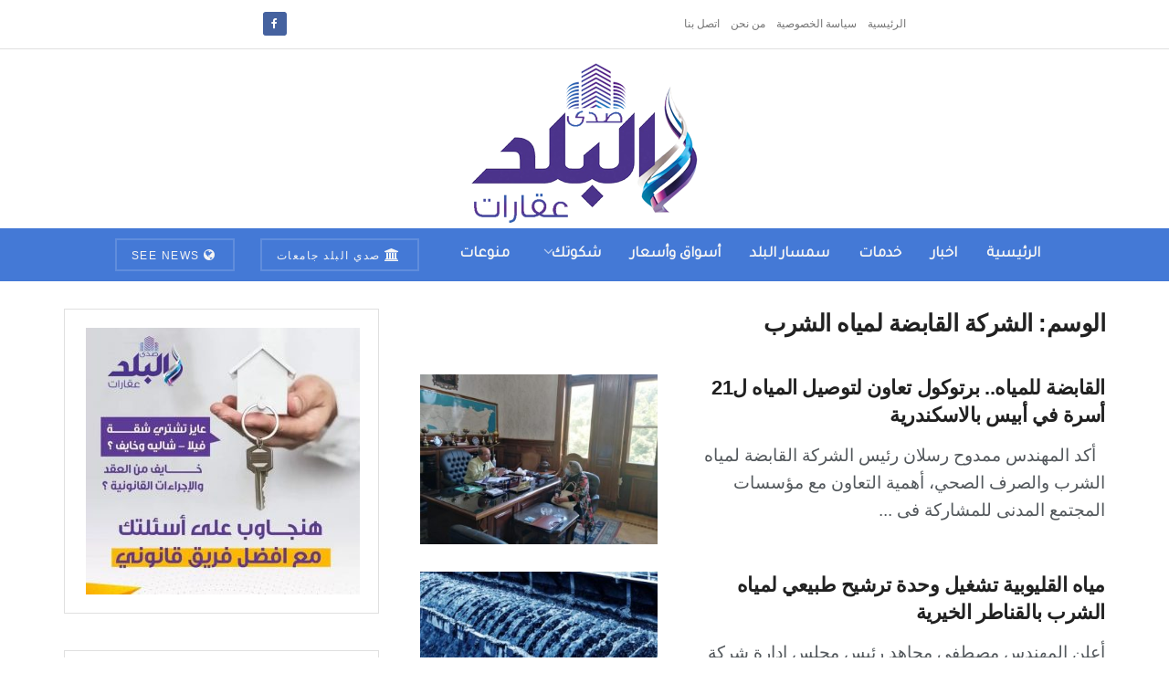

--- FILE ---
content_type: text/html; charset=UTF-8
request_url: https://aqarat.see.news/tag/%D8%A7%D9%84%D8%B4%D8%B1%D9%83%D8%A9-%D8%A7%D9%84%D9%82%D8%A7%D8%A8%D8%B6%D8%A9-%D9%84%D9%85%D9%8A%D8%A7%D9%87-%D8%A7%D9%84%D8%B4%D8%B1%D8%A8/
body_size: 14844
content:
<!doctype html> <!--[if lt IE 7]><html class="no-js lt-ie9 lt-ie8 lt-ie7" dir="rtl" lang="ar" prefix="og: https://ogp.me/ns#"> <![endif]--> <!--[if IE 7]><html class="no-js lt-ie9 lt-ie8" dir="rtl" lang="ar" prefix="og: https://ogp.me/ns#"> <![endif]--> <!--[if IE 8]><html class="no-js lt-ie9" dir="rtl" lang="ar" prefix="og: https://ogp.me/ns#"> <![endif]--> <!--[if IE 9]><html class="no-js lt-ie10" dir="rtl" lang="ar" prefix="og: https://ogp.me/ns#"> <![endif]--> <!--[if gt IE 8]><!--><html class="no-js" dir="rtl" lang="ar" prefix="og: https://ogp.me/ns#"> <!--<![endif]--><head><meta http-equiv="Content-Type" content="text/html; charset=UTF-8" /><meta name='viewport' content='width=device-width, initial-scale=1, user-scalable=yes' /><link rel="profile" href="https://gmpg.org/xfn/11" /><link rel="pingback" href="https://aqarat.see.news/xmlrpc.php" /><meta property="og:type" content="website"><meta property="og:title" content="القابضة للمياه.. برتوكول تعاون لتوصيل المياه ل21 أسرة في أبيس بالاسكندر"><meta property="og:site_name" content="صدى البلد عقارات"><meta property="og:description" content="&amp;nbsp; أكد المهندس ممدوح رسلان رئيس الشركة القابضة لمياه الشرب والصرف الصحي، أهمية التعاون مع مؤسسات المجتمع المدنى للمشاركة فى"><meta property="og:url" content="https://aqarat.see.news/tag/%D8%A7%D9%84%D8%B4%D8%B1%D9%83%D8%A9-%D8%A7%D9%84%D9%82%D8%A7%D8%A8%D8%B6%D8%A9-%D9%84%D9%85%D9%8A%D8%A7%D9%87-%D8%A7%D9%84%D8%B4%D8%B1%D8%A8"><meta property="og:image" content="https://aqarat.see.news/wp-content/uploads/2021/06/200519452_405108814138564_1724600237078269918_n-1-1.jpg"><meta property="og:image:height" content="780"><meta property="og:image:width" content="1040"><meta name="twitter:card" content="summary"><meta name="twitter:url" content="https://aqarat.see.news/tag/%D8%A7%D9%84%D8%B4%D8%B1%D9%83%D8%A9-%D8%A7%D9%84%D9%82%D8%A7%D8%A8%D8%B6%D8%A9-%D9%84%D9%85%D9%8A%D8%A7%D9%87-%D8%A7%D9%84%D8%B4%D8%B1%D8%A8"><meta name="twitter:title" content="القابضة للمياه.. برتوكول تعاون لتوصيل المياه ل21 أسرة في أبيس بالاسكندرية"><meta name="twitter:description" content="&nbsp; أكد المهندس ممدوح رسلان رئيس الشركة القابضة لمياه الشرب والصرف الصحي، أهمية التعاون مع مؤسسات المجتمع المدنى للمشاركة فى"><meta name="twitter:image" content="https://aqarat.see.news/wp-content/uploads/2021/06/200519452_405108814138564_1724600237078269918_n-1-1.jpg"><meta name="twitter:image:width" content="1040"><meta name="twitter:image:height" content="780"> <script type="text/javascript">var jnews_ajax_url = '/?ajax-request=jnews'</script> <script type="text/javascript">;window.jnews=window.jnews||{},window.jnews.library=window.jnews.library||{},window.jnews.library=function(){"use strict";var e=this;e.win=window,e.doc=document,e.noop=function(){},e.globalBody=e.doc.getElementsByTagName("body")[0],e.globalBody=e.globalBody?e.globalBody:e.doc,e.win.jnewsDataStorage=e.win.jnewsDataStorage||{_storage:new WeakMap,put:function(e,t,n){this._storage.has(e)||this._storage.set(e,new Map),this._storage.get(e).set(t,n)},get:function(e,t){return this._storage.get(e).get(t)},has:function(e,t){return this._storage.has(e)&&this._storage.get(e).has(t)},remove:function(e,t){var n=this._storage.get(e).delete(t);return 0===!this._storage.get(e).size&&this._storage.delete(e),n}},e.windowWidth=function(){return e.win.innerWidth||e.docEl.clientWidth||e.globalBody.clientWidth},e.windowHeight=function(){return e.win.innerHeight||e.docEl.clientHeight||e.globalBody.clientHeight},e.requestAnimationFrame=e.win.requestAnimationFrame||e.win.webkitRequestAnimationFrame||e.win.mozRequestAnimationFrame||e.win.msRequestAnimationFrame||window.oRequestAnimationFrame||function(e){return setTimeout(e,1e3/60)},e.cancelAnimationFrame=e.win.cancelAnimationFrame||e.win.webkitCancelAnimationFrame||e.win.webkitCancelRequestAnimationFrame||e.win.mozCancelAnimationFrame||e.win.msCancelRequestAnimationFrame||e.win.oCancelRequestAnimationFrame||function(e){clearTimeout(e)},e.classListSupport="classList"in document.createElement("_"),e.hasClass=e.classListSupport?function(e,t){return e.classList.contains(t)}:function(e,t){return e.className.indexOf(t)>=0},e.addClass=e.classListSupport?function(t,n){e.hasClass(t,n)||t.classList.add(n)}:function(t,n){e.hasClass(t,n)||(t.className+=" "+n)},e.removeClass=e.classListSupport?function(t,n){e.hasClass(t,n)&&t.classList.remove(n)}:function(t,n){e.hasClass(t,n)&&(t.className=t.className.replace(n,""))},e.objKeys=function(e){var t=[];for(var n in e)Object.prototype.hasOwnProperty.call(e,n)&&t.push(n);return t},e.isObjectSame=function(e,t){var n=!0;return JSON.stringify(e)!==JSON.stringify(t)&&(n=!1),n},e.extend=function(){for(var e,t,n,o=arguments[0]||{},i=1,a=arguments.length;i<a;i++)if(null!==(e=arguments[i]))for(t in e)o!==(n=e[t])&&void 0!==n&&(o[t]=n);return o},e.dataStorage=e.win.jnewsDataStorage,e.isVisible=function(e){return 0!==e.offsetWidth&&0!==e.offsetHeight||e.getBoundingClientRect().length},e.getHeight=function(e){return e.offsetHeight||e.clientHeight||e.getBoundingClientRect().height},e.getWidth=function(e){return e.offsetWidth||e.clientWidth||e.getBoundingClientRect().width},e.supportsPassive=!1;try{var t=Object.defineProperty({},"passive",{get:function(){e.supportsPassive=!0}});"createEvent"in e.doc?e.win.addEventListener("test",null,t):"fireEvent"in e.doc&&e.win.attachEvent("test",null)}catch(e){}e.passiveOption=!!e.supportsPassive&&{passive:!0},e.setStorage=function(e,t){e="jnews-"+e;var n={expired:Math.floor(((new Date).getTime()+432e5)/1e3)};t=Object.assign(n,t);localStorage.setItem(e,JSON.stringify(t))},e.getStorage=function(e){e="jnews-"+e;var t=localStorage.getItem(e);return null!==t&&0<t.length?JSON.parse(localStorage.getItem(e)):{}},e.expiredStorage=function(){var t,n="jnews-";for(var o in localStorage)o.indexOf(n)>-1&&"undefined"!==(t=e.getStorage(o.replace(n,""))).expired&&t.expired<Math.floor((new Date).getTime()/1e3)&&localStorage.removeItem(o)},e.addEvents=function(t,n,o){for(var i in n){var a=["touchstart","touchmove"].indexOf(i)>=0&&!o&&e.passiveOption;"createEvent"in e.doc?t.addEventListener(i,n[i],a):"fireEvent"in e.doc&&t.attachEvent("on"+i,n[i])}},e.removeEvents=function(t,n){for(var o in n)"createEvent"in e.doc?t.removeEventListener(o,n[o]):"fireEvent"in e.doc&&t.detachEvent("on"+o,n[o])},e.triggerEvents=function(t,n,o){var i;o=o||{detail:null};return"createEvent"in e.doc?(!(i=e.doc.createEvent("CustomEvent")||new CustomEvent(n)).initCustomEvent||i.initCustomEvent(n,!0,!1,o),void t.dispatchEvent(i)):"fireEvent"in e.doc?((i=e.doc.createEventObject()).eventType=n,void t.fireEvent("on"+i.eventType,i)):void 0},e.getParents=function(t,n){void 0===n&&(n=e.doc);for(var o=[],i=t.parentNode,a=!1;!a;)if(i){var r=i;r.querySelectorAll(n).length?a=!0:(o.push(r),i=r.parentNode)}else o=[],a=!0;return o},e.forEach=function(e,t,n){for(var o=0,i=e.length;o<i;o++)t.call(n,e[o],o)},e.getText=function(e){return e.innerText||e.textContent},e.setText=function(e,t){var n="object"==typeof t?t.innerText||t.textContent:t;e.innerText&&(e.innerText=n),e.textContent&&(e.textContent=n)},e.httpBuildQuery=function(t){return e.objKeys(t).reduce(function t(n){var o=arguments.length>1&&void 0!==arguments[1]?arguments[1]:null;return function(i,a){var r=n[a];a=encodeURIComponent(a);var s=o?"".concat(o,"[").concat(a,"]"):a;return null==r||"function"==typeof r?(i.push("".concat(s,"=")),i):["number","boolean","string"].includes(typeof r)?(i.push("".concat(s,"=").concat(encodeURIComponent(r))),i):(i.push(e.objKeys(r).reduce(t(r,s),[]).join("&")),i)}}(t),[]).join("&")},e.get=function(t,n,o,i){return o="function"==typeof o?o:e.noop,e.ajax("GET",t,n,o,i)},e.post=function(t,n,o,i){return o="function"==typeof o?o:e.noop,e.ajax("POST",t,n,o,i)},e.ajax=function(t,n,o,i,a){var r=new XMLHttpRequest,s=n,c=e.httpBuildQuery(o);if(t=-1!=["GET","POST"].indexOf(t)?t:"GET",r.open(t,s+("GET"==t?"?"+c:""),!0),"POST"==t&&r.setRequestHeader("Content-type","application/x-www-form-urlencoded"),r.setRequestHeader("X-Requested-With","XMLHttpRequest"),r.onreadystatechange=function(){4===r.readyState&&200<=r.status&&300>r.status&&"function"==typeof i&&i.call(void 0,r.response)},void 0!==a&&!a){return{xhr:r,send:function(){r.send("POST"==t?c:null)}}}return r.send("POST"==t?c:null),{xhr:r}},e.scrollTo=function(t,n,o){function i(e,t,n){this.start=this.position(),this.change=e-this.start,this.currentTime=0,this.increment=20,this.duration=void 0===n?500:n,this.callback=t,this.finish=!1,this.animateScroll()}return Math.easeInOutQuad=function(e,t,n,o){return(e/=o/2)<1?n/2*e*e+t:-n/2*(--e*(e-2)-1)+t},i.prototype.stop=function(){this.finish=!0},i.prototype.move=function(t){e.doc.documentElement.scrollTop=t,e.globalBody.parentNode.scrollTop=t,e.globalBody.scrollTop=t},i.prototype.position=function(){return e.doc.documentElement.scrollTop||e.globalBody.parentNode.scrollTop||e.globalBody.scrollTop},i.prototype.animateScroll=function(){this.currentTime+=this.increment;var t=Math.easeInOutQuad(this.currentTime,this.start,this.change,this.duration);this.move(t),this.currentTime<this.duration&&!this.finish?e.requestAnimationFrame.call(e.win,this.animateScroll.bind(this)):this.callback&&"function"==typeof this.callback&&this.callback()},new i(t,n,o)},e.unwrap=function(t){var n,o=t;e.forEach(t,(function(e,t){n?n+=e:n=e})),o.replaceWith(n)},e.performance={start:function(e){performance.mark(e+"Start")},stop:function(e){performance.mark(e+"End"),performance.measure(e,e+"Start",e+"End")}},e.fps=function(){var t=0,n=0,o=0;!function(){var i=t=0,a=0,r=0,s=document.getElementById("fpsTable"),c=function(t){void 0===document.getElementsByTagName("body")[0]?e.requestAnimationFrame.call(e.win,(function(){c(t)})):document.getElementsByTagName("body")[0].appendChild(t)};null===s&&((s=document.createElement("div")).style.position="fixed",s.style.top="120px",s.style.left="10px",s.style.width="100px",s.style.height="20px",s.style.border="1px solid black",s.style.fontSize="11px",s.style.zIndex="100000",s.style.backgroundColor="white",s.id="fpsTable",c(s));var l=function(){o++,n=Date.now(),(a=(o/(r=(n-t)/1e3)).toPrecision(2))!=i&&(i=a,s.innerHTML=i+"fps"),1<r&&(t=n,o=0),e.requestAnimationFrame.call(e.win,l)};l()}()},e.instr=function(e,t){for(var n=0;n<t.length;n++)if(-1!==e.toLowerCase().indexOf(t[n].toLowerCase()))return!0},e.winLoad=function(t,n){function o(o){if("complete"===e.doc.readyState||"interactive"===e.doc.readyState)return!o||n?setTimeout(t,n||1):t(o),1}o()||e.addEvents(e.win,{load:o})},e.docReady=function(t,n){function o(o){if("complete"===e.doc.readyState||"interactive"===e.doc.readyState)return!o||n?setTimeout(t,n||1):t(o),1}o()||e.addEvents(e.doc,{DOMContentLoaded:o})},e.fireOnce=function(){e.docReady((function(){e.assets=e.assets||[],e.assets.length&&(e.boot(),e.load_assets())}),50)},e.boot=function(){e.length&&e.doc.querySelectorAll("style[media]").forEach((function(e){"not all"==e.getAttribute("media")&&e.removeAttribute("media")}))},e.create_js=function(t,n){var o=e.doc.createElement("script");switch(o.setAttribute("src",t),n){case"defer":o.setAttribute("defer",!0);break;case"async":o.setAttribute("async",!0);break;case"deferasync":o.setAttribute("defer",!0),o.setAttribute("async",!0)}e.globalBody.appendChild(o)},e.load_assets=function(){"object"==typeof e.assets&&e.forEach(e.assets.slice(0),(function(t,n){var o="";t.defer&&(o+="defer"),t.async&&(o+="async"),e.create_js(t.url,o);var i=e.assets.indexOf(t);i>-1&&e.assets.splice(i,1)})),e.assets=jnewsoption.au_scripts=window.jnewsads=[]},e.setCookie=function(e,t,n){var o="";if(n){var i=new Date;i.setTime(i.getTime()+24*n*60*60*1e3),o="; expires="+i.toUTCString()}document.cookie=e+"="+(t||"")+o+"; path=/"},e.getCookie=function(e){for(var t=e+"=",n=document.cookie.split(";"),o=0;o<n.length;o++){for(var i=n[o];" "==i.charAt(0);)i=i.substring(1,i.length);if(0==i.indexOf(t))return i.substring(t.length,i.length)}return null},e.eraseCookie=function(e){document.cookie=e+"=; Path=/; Expires=Thu, 01 Jan 1970 00:00:01 GMT;"},e.docReady((function(){e.globalBody=e.globalBody==e.doc?e.doc.getElementsByTagName("body")[0]:e.globalBody,e.globalBody=e.globalBody?e.globalBody:e.doc})),e.winLoad((function(){e.winLoad((function(){var t=!1;if(void 0!==window.jnewsadmin)if(void 0!==window.file_version_checker){var n=e.objKeys(window.file_version_checker);n.length?n.forEach((function(e){t||"10.0.4"===window.file_version_checker[e]||(t=!0)})):t=!0}else t=!0;t&&(window.jnewsHelper.getMessage(),window.jnewsHelper.getNotice())}),2500)}))},window.jnews.library=new window.jnews.library;</script><script type="module">;/*! instant.page v5.1.1 - (C) 2019-2020 Alexandre Dieulot - https://instant.page/license */
let t,e;const n=new Set,o=document.createElement("link"),i=o.relList&&o.relList.supports&&o.relList.supports("prefetch")&&window.IntersectionObserver&&"isIntersecting"in IntersectionObserverEntry.prototype,s="instantAllowQueryString"in document.body.dataset,a="instantAllowExternalLinks"in document.body.dataset,r="instantWhitelist"in document.body.dataset,c="instantMousedownShortcut"in document.body.dataset,d=1111;let l=65,u=!1,f=!1,m=!1;if("instantIntensity"in document.body.dataset){const t=document.body.dataset.instantIntensity;if("mousedown"==t.substr(0,9))u=!0,"mousedown-only"==t&&(f=!0);else if("viewport"==t.substr(0,8))navigator.connection&&(navigator.connection.saveData||navigator.connection.effectiveType&&navigator.connection.effectiveType.includes("2g"))||("viewport"==t?document.documentElement.clientWidth*document.documentElement.clientHeight<45e4&&(m=!0):"viewport-all"==t&&(m=!0));else{const e=parseInt(t);isNaN(e)||(l=e)}}if(i){const n={capture:!0,passive:!0};if(f||document.addEventListener("touchstart",(function(t){e=performance.now();const n=t.target.closest("a");h(n)&&v(n.href)}),n),u?c||document.addEventListener("mousedown",(function(t){const e=t.target.closest("a");h(e)&&v(e.href)}),n):document.addEventListener("mouseover",(function(n){if(performance.now()-e<d)return;if(!("closest"in n.target))return;const o=n.target.closest("a");h(o)&&(o.addEventListener("mouseout",p,{passive:!0}),t=setTimeout((()=>{v(o.href),t=void 0}),l))}),n),c&&document.addEventListener("mousedown",(function(t){if(performance.now()-e<d)return;const n=t.target.closest("a");if(t.which>1||t.metaKey||t.ctrlKey)return;if(!n)return;n.addEventListener("click",(function(t){1337!=t.detail&&t.preventDefault()}),{capture:!0,passive:!1,once:!0});const o=new MouseEvent("click",{view:window,bubbles:!0,cancelable:!1,detail:1337});n.dispatchEvent(o)}),n),m){let t;(t=window.requestIdleCallback?t=>{requestIdleCallback(t,{timeout:1500})}:t=>{t()})((()=>{const t=new IntersectionObserver((e=>{e.forEach((e=>{if(e.isIntersecting){const n=e.target;t.unobserve(n),v(n.href)}}))}));document.querySelectorAll("a").forEach((e=>{h(e)&&t.observe(e)}))}))}}function p(e){e.relatedTarget&&e.target.closest("a")==e.relatedTarget.closest("a")||t&&(clearTimeout(t),t=void 0)}function h(t){if(t&&t.href&&(!r||"instant"in t.dataset)&&(a||t.origin==location.origin||"instant"in t.dataset)&&["http:","https:"].includes(t.protocol)&&("http:"!=t.protocol||"https:"!=location.protocol)&&(s||!t.search||"instant"in t.dataset)&&!(t.hash&&t.pathname+t.search==location.pathname+location.search||"noInstant"in t.dataset))return!0}function v(t){if(n.has(t))return;const e=document.createElement("link");e.rel="prefetch",e.href=t,document.head.appendChild(e),n.add(t)}</script> <link media="all" href="https://aqarat.see.news/wp-content/cache/autoptimize/css/autoptimize_699156737a4641881e382949ba20c4db.css" rel="stylesheet"><title>الشركة القابضة لمياه الشرب - صدى البلد عقارات</title><meta name="robots" content="follow, noindex"/><meta property="og:locale" content="ar_AR" /><meta property="og:type" content="article" /><meta property="og:title" content="الشركة القابضة لمياه الشرب - صدى البلد عقارات" /><meta property="og:url" content="https://aqarat.see.news/tag/%d8%a7%d9%84%d8%b4%d8%b1%d9%83%d8%a9-%d8%a7%d9%84%d9%82%d8%a7%d8%a8%d8%b6%d8%a9-%d9%84%d9%85%d9%8a%d8%a7%d9%87-%d8%a7%d9%84%d8%b4%d8%b1%d8%a8/" /><meta property="og:site_name" content="صدى البلد عقارات" /><meta name="twitter:card" content="summary_large_image" /><meta name="twitter:title" content="الشركة القابضة لمياه الشرب - صدى البلد عقارات" /><meta name="twitter:label1" content="مقالات" /><meta name="twitter:data1" content="4" /> <script type="application/ld+json" class="rank-math-schema">{"@context":"https://schema.org","@graph":[{"@type":"Organization","@id":"https://aqarat.see.news/#organization","name":"\u0635\u062f\u064a \u0627\u0644\u0628\u0644\u062f \u0639\u0642\u0627\u0631\u0627\u062a","url":"https://aqarat.see.news","logo":{"@type":"ImageObject","@id":"https://aqarat.see.news/#logo","url":"https://aqarat.see.news/wp-content/uploads/2021/03/500.png","contentUrl":"https://aqarat.see.news/wp-content/uploads/2021/03/500.png","caption":"\u0635\u062f\u0649 \u0627\u0644\u0628\u0644\u062f \u0639\u0642\u0627\u0631\u0627\u062a","inLanguage":"ar","width":"500","height":"350"}},{"@type":"WebSite","@id":"https://aqarat.see.news/#website","url":"https://aqarat.see.news","name":"\u0635\u062f\u0649 \u0627\u0644\u0628\u0644\u062f \u0639\u0642\u0627\u0631\u0627\u062a","publisher":{"@id":"https://aqarat.see.news/#organization"},"inLanguage":"ar"},{"@type":"CollectionPage","@id":"https://aqarat.see.news/tag/%d8%a7%d9%84%d8%b4%d8%b1%d9%83%d8%a9-%d8%a7%d9%84%d9%82%d8%a7%d8%a8%d8%b6%d8%a9-%d9%84%d9%85%d9%8a%d8%a7%d9%87-%d8%a7%d9%84%d8%b4%d8%b1%d8%a8/#webpage","url":"https://aqarat.see.news/tag/%d8%a7%d9%84%d8%b4%d8%b1%d9%83%d8%a9-%d8%a7%d9%84%d9%82%d8%a7%d8%a8%d8%b6%d8%a9-%d9%84%d9%85%d9%8a%d8%a7%d9%87-%d8%a7%d9%84%d8%b4%d8%b1%d8%a8/","name":"\u0627\u0644\u0634\u0631\u0643\u0629 \u0627\u0644\u0642\u0627\u0628\u0636\u0629 \u0644\u0645\u064a\u0627\u0647 \u0627\u0644\u0634\u0631\u0628 - \u0635\u062f\u0649 \u0627\u0644\u0628\u0644\u062f \u0639\u0642\u0627\u0631\u0627\u062a","isPartOf":{"@id":"https://aqarat.see.news/#website"},"inLanguage":"ar"}]}</script> <link rel='dns-prefetch' href='//fonts.googleapis.com' /><link rel='preconnect' href='https://fonts.gstatic.com' /><link rel="alternate" type="application/rss+xml" title="صدى البلد عقارات &laquo; الخلاصة" href="https://aqarat.see.news/feed/" /><link rel="alternate" type="application/rss+xml" title="صدى البلد عقارات &laquo; خلاصة التعليقات" href="https://aqarat.see.news/comments/feed/" /><link rel="alternate" type="application/rss+xml" title="صدى البلد عقارات &laquo; الشركة القابضة لمياه الشرب خلاصة الوسوم" href="https://aqarat.see.news/tag/%d8%a7%d9%84%d8%b4%d8%b1%d9%83%d8%a9-%d8%a7%d9%84%d9%82%d8%a7%d8%a8%d8%b6%d8%a9-%d9%84%d9%85%d9%8a%d8%a7%d9%87-%d8%a7%d9%84%d8%b4%d8%b1%d8%a8/feed/" /> <script type="text/javascript">window._wpemojiSettings = {"baseUrl":"https:\/\/s.w.org\/images\/core\/emoji\/14.0.0\/72x72\/","ext":".png","svgUrl":"https:\/\/s.w.org\/images\/core\/emoji\/14.0.0\/svg\/","svgExt":".svg","source":{"concatemoji":"https:\/\/aqarat.see.news\/wp-includes\/js\/wp-emoji-release.min.js?ver=6.4.7"}};
/*! This file is auto-generated */
!function(i,n){var o,s,e;function c(e){try{var t={supportTests:e,timestamp:(new Date).valueOf()};sessionStorage.setItem(o,JSON.stringify(t))}catch(e){}}function p(e,t,n){e.clearRect(0,0,e.canvas.width,e.canvas.height),e.fillText(t,0,0);var t=new Uint32Array(e.getImageData(0,0,e.canvas.width,e.canvas.height).data),r=(e.clearRect(0,0,e.canvas.width,e.canvas.height),e.fillText(n,0,0),new Uint32Array(e.getImageData(0,0,e.canvas.width,e.canvas.height).data));return t.every(function(e,t){return e===r[t]})}function u(e,t,n){switch(t){case"flag":return n(e,"\ud83c\udff3\ufe0f\u200d\u26a7\ufe0f","\ud83c\udff3\ufe0f\u200b\u26a7\ufe0f")?!1:!n(e,"\ud83c\uddfa\ud83c\uddf3","\ud83c\uddfa\u200b\ud83c\uddf3")&&!n(e,"\ud83c\udff4\udb40\udc67\udb40\udc62\udb40\udc65\udb40\udc6e\udb40\udc67\udb40\udc7f","\ud83c\udff4\u200b\udb40\udc67\u200b\udb40\udc62\u200b\udb40\udc65\u200b\udb40\udc6e\u200b\udb40\udc67\u200b\udb40\udc7f");case"emoji":return!n(e,"\ud83e\udef1\ud83c\udffb\u200d\ud83e\udef2\ud83c\udfff","\ud83e\udef1\ud83c\udffb\u200b\ud83e\udef2\ud83c\udfff")}return!1}function f(e,t,n){var r="undefined"!=typeof WorkerGlobalScope&&self instanceof WorkerGlobalScope?new OffscreenCanvas(300,150):i.createElement("canvas"),a=r.getContext("2d",{willReadFrequently:!0}),o=(a.textBaseline="top",a.font="600 32px Arial",{});return e.forEach(function(e){o[e]=t(a,e,n)}),o}function t(e){var t=i.createElement("script");t.src=e,t.defer=!0,i.head.appendChild(t)}"undefined"!=typeof Promise&&(o="wpEmojiSettingsSupports",s=["flag","emoji"],n.supports={everything:!0,everythingExceptFlag:!0},e=new Promise(function(e){i.addEventListener("DOMContentLoaded",e,{once:!0})}),new Promise(function(t){var n=function(){try{var e=JSON.parse(sessionStorage.getItem(o));if("object"==typeof e&&"number"==typeof e.timestamp&&(new Date).valueOf()<e.timestamp+604800&&"object"==typeof e.supportTests)return e.supportTests}catch(e){}return null}();if(!n){if("undefined"!=typeof Worker&&"undefined"!=typeof OffscreenCanvas&&"undefined"!=typeof URL&&URL.createObjectURL&&"undefined"!=typeof Blob)try{var e="postMessage("+f.toString()+"("+[JSON.stringify(s),u.toString(),p.toString()].join(",")+"));",r=new Blob([e],{type:"text/javascript"}),a=new Worker(URL.createObjectURL(r),{name:"wpTestEmojiSupports"});return void(a.onmessage=function(e){c(n=e.data),a.terminate(),t(n)})}catch(e){}c(n=f(s,u,p))}t(n)}).then(function(e){for(var t in e)n.supports[t]=e[t],n.supports.everything=n.supports.everything&&n.supports[t],"flag"!==t&&(n.supports.everythingExceptFlag=n.supports.everythingExceptFlag&&n.supports[t]);n.supports.everythingExceptFlag=n.supports.everythingExceptFlag&&!n.supports.flag,n.DOMReady=!1,n.readyCallback=function(){n.DOMReady=!0}}).then(function(){return e}).then(function(){var e;n.supports.everything||(n.readyCallback(),(e=n.source||{}).concatemoji?t(e.concatemoji):e.wpemoji&&e.twemoji&&(t(e.twemoji),t(e.wpemoji)))}))}((window,document),window._wpemojiSettings);</script> <link rel='stylesheet' id='jeg_customizer_font-css' href='//fonts.googleapis.com/css?family=Tajawal%3Areguler&#038;display=swap&#038;ver=1.3.0' type='text/css' media='all' /> <script type="text/javascript" src="https://aqarat.see.news/wp-includes/js/jquery/jquery.min.js?ver=3.7.1" id="jquery-core-js"></script> <script></script><link rel="https://api.w.org/" href="https://aqarat.see.news/wp-json/" /><link rel="alternate" type="application/json" href="https://aqarat.see.news/wp-json/wp/v2/tags/783" /><link rel="EditURI" type="application/rsd+xml" title="RSD" href="https://aqarat.see.news/xmlrpc.php?rsd" /><meta name="generator" content="WordPress 6.4.7" /><meta name="generator" content="Powered by WPBakery Page Builder - drag and drop page builder for WordPress."/><link rel="icon" href="https://aqarat.see.news/wp-content/uploads/2021/04/cropped-Untitled-1-32x32.png" sizes="32x32" /><link rel="icon" href="https://aqarat.see.news/wp-content/uploads/2021/04/cropped-Untitled-1-192x192.png" sizes="192x192" /><link rel="apple-touch-icon" href="https://aqarat.see.news/wp-content/uploads/2021/04/cropped-Untitled-1-180x180.png" /><meta name="msapplication-TileImage" content="https://aqarat.see.news/wp-content/uploads/2021/04/cropped-Untitled-1-270x270.png" /> <noscript><style>.wpb_animate_when_almost_visible { opacity: 1; }</style></noscript></head><body class="rtl archive tag tag-783 wp-embed-responsive jeg_toggle_light jnews jsc_normal wpb-js-composer js-comp-ver-7.2 vc_responsive"><div class="jeg_ad jeg_ad_top jnews_header_top_ads"><div class='ads-wrapper  '></div></div><div class="jeg_viewport"><div class="jeg_header_wrapper"><div class="jeg_header_instagram_wrapper"></div><div class="jeg_header normal"><div class="jeg_topbar jeg_container jeg_navbar_wrapper normal"><div class="container"><div class="jeg_nav_row"><div class="jeg_nav_col jeg_nav_left  jeg_nav_normal"><div class="item_wrap jeg_nav_alignleft"><div class="jeg_nav_item"><ul class="jeg_menu jeg_top_menu"><li id="menu-item-38" class="menu-item menu-item-type-post_type menu-item-object-page menu-item-home menu-item-38"><a href="https://aqarat.see.news/">الرئيسية</a></li><li id="menu-item-43" class="menu-item menu-item-type-post_type menu-item-object-page menu-item-43"><a href="https://aqarat.see.news/%d8%b3%d9%8a%d8%a7%d8%b3%d8%a9-%d8%a7%d9%84%d8%ae%d8%b5%d9%88%d8%b5%d9%8a%d8%a9/">سياسة الخصوصية</a></li><li id="menu-item-39" class="menu-item menu-item-type-post_type menu-item-object-page menu-item-39"><a href="https://aqarat.see.news/%d9%85%d9%86-%d9%86%d8%ad%d9%86/">من نحن</a></li><li id="menu-item-37" class="menu-item menu-item-type-post_type menu-item-object-page menu-item-37"><a href="https://aqarat.see.news/%d8%a7%d8%aa%d8%b5%d9%84-%d8%a8%d9%86%d8%a7/">اتصل بنا</a></li></ul></div></div></div><div class="jeg_nav_col jeg_nav_center  jeg_nav_normal"><div class="item_wrap jeg_nav_aligncenter"></div></div><div class="jeg_nav_col jeg_nav_right  jeg_nav_normal"><div class="item_wrap jeg_nav_alignright"><div
 class="jeg_nav_item socials_widget jeg_social_icon_block rounded"> <a href="https://www.facebook.com/%D8%B5%D8%AF%D9%89-%D8%A7%D9%84%D8%A8%D9%84%D8%AF-%D8%B9%D9%82%D8%A7%D8%B1%D8%A7%D8%AA-aqarat-104035538486236" target='_blank' rel='external noopener nofollow' class="jeg_facebook"><i class="fa fa-facebook"></i> </a></div></div></div></div></div></div><div class="jeg_midbar jeg_container jeg_navbar_wrapper normal"><div class="container"><div class="jeg_nav_row"><div class="jeg_nav_col jeg_nav_left jeg_nav_normal"><div class="item_wrap jeg_nav_alignleft"></div></div><div class="jeg_nav_col jeg_nav_center jeg_nav_normal"><div class="item_wrap jeg_nav_aligncenter"><div class="jeg_nav_item jeg_logo jeg_desktop_logo"><div class="site-title"> <a href="https://aqarat.see.news/" style="padding: 0 0 0 0;"> <img class='jeg_logo_img' src="https://aqarat.see.news/wp-content/uploads/2022/05/250.png" srcset="https://aqarat.see.news/wp-content/uploads/2022/05/250.png 1x, https://aqarat.see.news/wp-content/uploads/2022/05/500.png 2x" alt="صدى البلد عقارات"data-light-src="https://aqarat.see.news/wp-content/uploads/2022/05/250.png" data-light-srcset="https://aqarat.see.news/wp-content/uploads/2022/05/250.png 1x, https://aqarat.see.news/wp-content/uploads/2022/05/500.png 2x" data-dark-src="https://aqarat.see.news/wp-content/uploads/2022/05/250.png" data-dark-srcset="https://aqarat.see.news/wp-content/uploads/2022/05/250.png 1x, https://aqarat.see.news/wp-content/uploads/2022/05/500.png 2x"> </a></div></div></div></div><div class="jeg_nav_col jeg_nav_right jeg_nav_normal"><div class="item_wrap jeg_nav_alignright"></div></div></div></div></div><div class="jeg_bottombar jeg_navbar jeg_container jeg_navbar_wrapper  jeg_navbar_dark"><div class="container"><div class="jeg_nav_row"><div class="jeg_nav_col jeg_nav_left jeg_nav_normal"><div class="item_wrap jeg_nav_alignright"></div></div><div class="jeg_nav_col jeg_nav_center jeg_nav_grow"><div class="item_wrap jeg_nav_aligncenter"><div class="jeg_nav_item jeg_main_menu_wrapper"><div class="jeg_mainmenu_wrap"><ul class="jeg_menu jeg_main_menu jeg_menu_style_4" data-animation="none"><li id="menu-item-27" class="menu-item menu-item-type-post_type menu-item-object-page menu-item-home menu-item-27 bgnav" data-item-row="default" ><a href="https://aqarat.see.news/">الرئيسية</a></li><li id="menu-item-9" class="menu-item menu-item-type-taxonomy menu-item-object-category menu-item-9 bgnav" data-item-row="default" ><a href="https://aqarat.see.news/category/%d8%a7%d8%ae%d8%a8%d8%a7%d8%b1/">اخبار</a></li><li id="menu-item-10" class="menu-item menu-item-type-taxonomy menu-item-object-category menu-item-10 bgnav" data-item-row="default" ><a href="https://aqarat.see.news/category/%d8%ae%d8%af%d9%85%d8%a7%d8%aa/">خدمات</a></li><li id="menu-item-11" class="menu-item menu-item-type-taxonomy menu-item-object-category menu-item-11 bgnav" data-item-row="default" ><a href="https://aqarat.see.news/category/%d8%b3%d9%85%d8%b3%d8%a7%d8%b1-%d8%a7%d9%84%d8%a8%d9%84%d8%af/">سمسار البلد</a></li><li id="menu-item-390" class="menu-item menu-item-type-taxonomy menu-item-object-category menu-item-390 bgnav" data-item-row="default" ><a href="https://aqarat.see.news/category/%d8%a3%d8%b3%d9%88%d8%a7%d9%82-%d9%88%d8%a3%d8%b3%d8%b9%d8%a7%d8%b1/">أسواق وأسعار</a></li><li id="menu-item-960" class="menu-item menu-item-type-custom menu-item-object-custom menu-item-has-children menu-item-960 bgnav" data-item-row="default" ><a href="#">شكوتك</a><ul class="sub-menu"><li id="menu-item-936" class="menu-item menu-item-type-post_type menu-item-object-page menu-item-936 bgnav" data-item-row="default" ><a href="https://aqarat.see.news/%d8%a7%d8%b1%d8%b3%d9%84-%d8%b4%d9%83%d9%88%d8%aa%d9%83/">ارسل شكوتك</a></li><li id="menu-item-957" class="menu-item menu-item-type-post_type menu-item-object-page menu-item-957 bgnav" data-item-row="default" ><a href="https://aqarat.see.news/%d9%85%d8%b3%d8%aa%d8%b4%d8%a7%d8%b1%d9%83-%d8%a7%d9%84%d9%82%d8%a7%d9%86%d9%88%d9%86%d9%8a/">مستشارك القانوني</a></li></ul></li><li id="menu-item-3398" class="menu-item menu-item-type-taxonomy menu-item-object-category menu-item-3398 bgnav" data-item-row="default" ><a href="https://aqarat.see.news/category/%d9%85%d9%86%d9%88%d8%b9%d8%a7%d8%aa/">منوعات</a></li></ul></div></div><div class="jeg_nav_item jeg_button_1"> <a href="https://edu.see.news/"
 class="btn outline "
 target="_blank"
 > <i class="fa fa-university"></i> صدي البلد جامعات </a></div><div class="jeg_nav_item jeg_button_2"> <a href="https://see.news/"
 class="btn outline "
 target="_blank"
 > <i class="fa fa-globe"></i> See News </a></div></div></div><div class="jeg_nav_col jeg_nav_right jeg_nav_normal"><div class="item_wrap jeg_nav_alignright"></div></div></div></div></div></div></div><div class="jeg_header_sticky"><div class="sticky_blankspace"></div><div class="jeg_header normal"><div class="jeg_container"><div data-mode="scroll" class="jeg_stickybar jeg_navbar jeg_navbar_wrapper jeg_navbar_normal jeg_navbar_normal"><div class="container"><div class="jeg_nav_row"><div class="jeg_nav_col jeg_nav_left jeg_nav_grow"><div class="item_wrap jeg_nav_alignleft"><div class="jeg_nav_item jeg_main_menu_wrapper"><div class="jeg_mainmenu_wrap"><ul class="jeg_menu jeg_main_menu jeg_menu_style_4" data-animation="none"><li id="menu-item-27" class="menu-item menu-item-type-post_type menu-item-object-page menu-item-home menu-item-27 bgnav" data-item-row="default" ><a href="https://aqarat.see.news/">الرئيسية</a></li><li id="menu-item-9" class="menu-item menu-item-type-taxonomy menu-item-object-category menu-item-9 bgnav" data-item-row="default" ><a href="https://aqarat.see.news/category/%d8%a7%d8%ae%d8%a8%d8%a7%d8%b1/">اخبار</a></li><li id="menu-item-10" class="menu-item menu-item-type-taxonomy menu-item-object-category menu-item-10 bgnav" data-item-row="default" ><a href="https://aqarat.see.news/category/%d8%ae%d8%af%d9%85%d8%a7%d8%aa/">خدمات</a></li><li id="menu-item-11" class="menu-item menu-item-type-taxonomy menu-item-object-category menu-item-11 bgnav" data-item-row="default" ><a href="https://aqarat.see.news/category/%d8%b3%d9%85%d8%b3%d8%a7%d8%b1-%d8%a7%d9%84%d8%a8%d9%84%d8%af/">سمسار البلد</a></li><li id="menu-item-390" class="menu-item menu-item-type-taxonomy menu-item-object-category menu-item-390 bgnav" data-item-row="default" ><a href="https://aqarat.see.news/category/%d8%a3%d8%b3%d9%88%d8%a7%d9%82-%d9%88%d8%a3%d8%b3%d8%b9%d8%a7%d8%b1/">أسواق وأسعار</a></li><li id="menu-item-960" class="menu-item menu-item-type-custom menu-item-object-custom menu-item-has-children menu-item-960 bgnav" data-item-row="default" ><a href="#">شكوتك</a><ul class="sub-menu"><li id="menu-item-936" class="menu-item menu-item-type-post_type menu-item-object-page menu-item-936 bgnav" data-item-row="default" ><a href="https://aqarat.see.news/%d8%a7%d8%b1%d8%b3%d9%84-%d8%b4%d9%83%d9%88%d8%aa%d9%83/">ارسل شكوتك</a></li><li id="menu-item-957" class="menu-item menu-item-type-post_type menu-item-object-page menu-item-957 bgnav" data-item-row="default" ><a href="https://aqarat.see.news/%d9%85%d8%b3%d8%aa%d8%b4%d8%a7%d8%b1%d9%83-%d8%a7%d9%84%d9%82%d8%a7%d9%86%d9%88%d9%86%d9%8a/">مستشارك القانوني</a></li></ul></li><li id="menu-item-3398" class="menu-item menu-item-type-taxonomy menu-item-object-category menu-item-3398 bgnav" data-item-row="default" ><a href="https://aqarat.see.news/category/%d9%85%d9%86%d9%88%d8%b9%d8%a7%d8%aa/">منوعات</a></li></ul></div></div></div></div><div class="jeg_nav_col jeg_nav_center jeg_nav_normal"><div class="item_wrap jeg_nav_aligncenter"></div></div><div class="jeg_nav_col jeg_nav_right jeg_nav_normal"><div class="item_wrap jeg_nav_alignright"><div class="jeg_nav_item jeg_search_wrapper search_icon jeg_search_popup_expand"> <a href="#" class="jeg_search_toggle"><i class="fa fa-search"></i></a><form action="https://aqarat.see.news/" method="get" class="jeg_search_form" target="_top"> <input name="s" class="jeg_search_input" placeholder="بحث..." type="text" value="" autocomplete="off"> <button aria-label="Search Button" type="submit" class="jeg_search_button btn"><i class="fa fa-search"></i></button></form><div class="jeg_search_result jeg_search_hide with_result"><div class="search-result-wrapper"></div><div class="search-link search-noresult"> لا نتيجة</div><div class="search-link search-all-button"> <i class="fa fa-search"></i> مشاهدة جميع النتائج</div></div></div></div></div></div></div></div></div></div></div><div class="jeg_navbar_mobile_wrapper"><div class="jeg_navbar_mobile" data-mode="scroll"><div class="jeg_mobile_bottombar jeg_mobile_midbar jeg_container normal"><div class="container"><div class="jeg_nav_row"><div class="jeg_nav_col jeg_nav_left jeg_nav_normal"><div class="item_wrap jeg_nav_alignleft"><div class="jeg_nav_item"> <a href="#" class="toggle_btn jeg_mobile_toggle"><i class="fa fa-bars"></i></a></div></div></div><div class="jeg_nav_col jeg_nav_center jeg_nav_grow"><div class="item_wrap jeg_nav_aligncenter"><div class="jeg_nav_item jeg_mobile_logo"><div class="site-title"> <a href="https://aqarat.see.news/"> <img class='jeg_logo_img' src="https://aqarat.see.news/wp-content/uploads/2022/05/250.png" srcset="https://aqarat.see.news/wp-content/uploads/2022/05/250.png 1x, https://aqarat.see.news/wp-content/uploads/2022/05/500.png 2x" alt="صدى البلد عقارات"data-light-src="https://aqarat.see.news/wp-content/uploads/2022/05/250.png" data-light-srcset="https://aqarat.see.news/wp-content/uploads/2022/05/250.png 1x, https://aqarat.see.news/wp-content/uploads/2022/05/500.png 2x" data-dark-src="https://aqarat.see.news/wp-content/uploads/2022/05/250.png" data-dark-srcset="https://aqarat.see.news/wp-content/uploads/2022/05/250.png 1x, https://aqarat.see.news/wp-content/uploads/2022/05/500.png 2x"> </a></div></div></div></div><div class="jeg_nav_col jeg_nav_right jeg_nav_normal"><div class="item_wrap jeg_nav_alignright"><div class="jeg_nav_item jeg_search_wrapper jeg_search_popup_expand"> <a href="#" class="jeg_search_toggle"><i class="fa fa-search"></i></a><form action="https://aqarat.see.news/" method="get" class="jeg_search_form" target="_top"> <input name="s" class="jeg_search_input" placeholder="بحث..." type="text" value="" autocomplete="off"> <button aria-label="Search Button" type="submit" class="jeg_search_button btn"><i class="fa fa-search"></i></button></form><div class="jeg_search_result jeg_search_hide with_result"><div class="search-result-wrapper"></div><div class="search-link search-noresult"> لا نتيجة</div><div class="search-link search-all-button"> <i class="fa fa-search"></i> مشاهدة جميع النتائج</div></div></div></div></div></div></div></div></div><div class="sticky_blankspace" style="height: 60px;"></div></div><div class="jeg_ad jeg_ad_top jnews_header_bottom_ads"><div class='ads-wrapper  '></div></div><div class="jeg_main "><div class="jeg_container"><div class="jeg_content"><div class="jeg_section"><div class="container"><div class="jeg_ad jeg_archive jnews_archive_above_content_ads "><div class='ads-wrapper  '></div></div><div class="jeg_cat_content row"><div class="jeg_main_content col-sm-8"><div class="jeg_inner_content"><div class="jeg_archive_header"><h1 class="jeg_archive_title">الوسم: <span>الشركة القابضة لمياه الشرب</span></h1></div><div class="jnews_archive_content_wrapper"><div class="jeg_module_hook jnews_module_3426_0_6956b22a3c3a7" data-unique="jnews_module_3426_0_6956b22a3c3a7"><div class="jeg_postblock_3 jeg_postblock jeg_col_2o3"><div class="jeg_block_container"><div class="jeg_posts jeg_load_more_flag"><article class="jeg_post jeg_pl_md_2 format-standard"><div class="jeg_thumb"> <a href="https://aqarat.see.news/2021/06/30/3426/"><div class="thumbnail-container animate-lazy  size-715 "><img width="350" height="250" src="https://aqarat.see.news/wp-content/themes/aqarat/assets/img/jeg-empty.png" class="attachment-jnews-350x250 size-jnews-350x250 lazyload wp-post-image" alt="جانب من الاجتماع" decoding="async" loading="lazy" sizes="(max-width: 350px) 100vw, 350px" data-src="https://aqarat.see.news/wp-content/uploads/2021/06/200519452_405108814138564_1724600237078269918_n-1-1-350x250.jpg" data-srcset="https://aqarat.see.news/wp-content/uploads/2021/06/200519452_405108814138564_1724600237078269918_n-1-1-350x250.jpg 350w, https://aqarat.see.news/wp-content/uploads/2021/06/200519452_405108814138564_1724600237078269918_n-1-1-120x86.jpg 120w, https://aqarat.see.news/wp-content/uploads/2021/06/200519452_405108814138564_1724600237078269918_n-1-1-750x536.jpg 750w" data-sizes="auto" data-expand="700" /></div></a></div><div class="jeg_postblock_content"><h3 class="jeg_post_title"> <a href="https://aqarat.see.news/2021/06/30/3426/">القابضة للمياه.. برتوكول تعاون لتوصيل المياه ل21 أسرة في أبيس بالاسكندرية</a></h3><div class="jeg_post_meta"><div class="jeg_meta_author"><span class="by">بواسطة</span> <a href="https://aqarat.see.news/author/dinaezzeldin/">دينا عز الدين</a></div><div class="jeg_meta_date"><a href="https://aqarat.see.news/2021/06/30/3426/"><i class="fa fa-clock-o"></i> يونيو 30, 2021</a></div><div class="jeg_meta_comment"><a href="https://aqarat.see.news/2021/06/30/3426/#comments" ><i class="fa fa-comment-o"></i> 0 </a></div></div><div class="jeg_post_excerpt"><p>&nbsp; أكد المهندس ممدوح رسلان رئيس الشركة القابضة لمياه الشرب والصرف الصحي، أهمية التعاون مع مؤسسات المجتمع المدنى للمشاركة فى ...</p></div></div></article><article class="jeg_post jeg_pl_md_2 format-standard"><div class="jeg_thumb"> <a href="https://aqarat.see.news/2021/05/29/%d9%85%d9%8a%d8%a7%d9%87-%d8%a7%d9%84%d9%82%d9%84%d9%8a%d9%88%d8%a8%d9%8a%d8%a9-%d8%aa%d8%b4%d8%ba%d9%8a%d9%84-%d9%88%d8%ad%d8%af%d8%a9-%d8%aa%d8%b1%d8%b4%d9%8a%d8%ad-%d8%b7%d8%a8%d9%8a%d8%b9%d9%8a/"><div class="thumbnail-container animate-lazy  size-715 "><img width="350" height="250" src="https://aqarat.see.news/wp-content/themes/aqarat/assets/img/jeg-empty.png" class="attachment-jnews-350x250 size-jnews-350x250 lazyload wp-post-image" alt="محطات مياه الشرب والصرف الصحي" decoding="async" loading="lazy" sizes="(max-width: 350px) 100vw, 350px" data-src="https://aqarat.see.news/wp-content/uploads/2021/03/محطات-مياه-350x250.jpg" data-srcset="https://aqarat.see.news/wp-content/uploads/2021/03/محطات-مياه-350x250.jpg 350w, https://aqarat.see.news/wp-content/uploads/2021/03/محطات-مياه-120x86.jpg 120w" data-sizes="auto" data-expand="700" /></div></a></div><div class="jeg_postblock_content"><h3 class="jeg_post_title"> <a href="https://aqarat.see.news/2021/05/29/%d9%85%d9%8a%d8%a7%d9%87-%d8%a7%d9%84%d9%82%d9%84%d9%8a%d9%88%d8%a8%d9%8a%d8%a9-%d8%aa%d8%b4%d8%ba%d9%8a%d9%84-%d9%88%d8%ad%d8%af%d8%a9-%d8%aa%d8%b1%d8%b4%d9%8a%d8%ad-%d8%b7%d8%a8%d9%8a%d8%b9%d9%8a/">مياه القليوبية تشغيل وحدة ترشيح طبيعي لمياه الشرب بالقناطر الخيرية</a></h3><div class="jeg_post_meta"><div class="jeg_meta_author"><span class="by">بواسطة</span> <a href="https://aqarat.see.news/author/mennazeema7/">آمنة عبدالعظيم</a></div><div class="jeg_meta_date"><a href="https://aqarat.see.news/2021/05/29/%d9%85%d9%8a%d8%a7%d9%87-%d8%a7%d9%84%d9%82%d9%84%d9%8a%d9%88%d8%a8%d9%8a%d8%a9-%d8%aa%d8%b4%d8%ba%d9%8a%d9%84-%d9%88%d8%ad%d8%af%d8%a9-%d8%aa%d8%b1%d8%b4%d9%8a%d8%ad-%d8%b7%d8%a8%d9%8a%d8%b9%d9%8a/"><i class="fa fa-clock-o"></i> مايو 29, 2021</a></div><div class="jeg_meta_comment"><a href="https://aqarat.see.news/2021/05/29/%d9%85%d9%8a%d8%a7%d9%87-%d8%a7%d9%84%d9%82%d9%84%d9%8a%d9%88%d8%a8%d9%8a%d8%a9-%d8%aa%d8%b4%d8%ba%d9%8a%d9%84-%d9%88%d8%ad%d8%af%d8%a9-%d8%aa%d8%b1%d8%b4%d9%8a%d8%ad-%d8%b7%d8%a8%d9%8a%d8%b9%d9%8a/#comments" ><i class="fa fa-comment-o"></i> 0 </a></div></div><div class="jeg_post_excerpt"><p>أعلن المهندس مصطفي مجاهد رئيس مجلس إدارة شركة مياه الشرب والصرف الصحي بالقليوبية، تشغيل وحدة الترشيح الطبيعى لمياه الشرب RBF، ...</p></div></div></article><article class="jeg_post jeg_pl_md_2 format-standard"><div class="jeg_thumb"> <a href="https://aqarat.see.news/2021/05/17/%d9%88%d8%b8%d8%a7%d8%a6%d9%81-%d9%85%d8%aa%d8%a7%d8%ad%d8%a9-%d8%a8%d9%85%d9%8a%d8%a7%d9%87-%d8%a3%d8%b3%d9%8a%d9%88%d8%b7-%d8%a7%d8%b9%d8%b1%d9%81-%d8%a7%d9%84%d8%b4%d8%b1%d9%88%d8%b7-%d9%88/"><div class="thumbnail-container animate-lazy  size-715 "><img width="350" height="250" src="https://aqarat.see.news/wp-content/themes/aqarat/assets/img/jeg-empty.png" class="attachment-jnews-350x250 size-jnews-350x250 lazyload wp-post-image" alt="إعلان الوظيفة المتاحة بمياه أسيوط" decoding="async" loading="lazy" sizes="(max-width: 350px) 100vw, 350px" data-src="https://aqarat.see.news/wp-content/uploads/2021/05/facebook_1621259277273_6800054271703319170-350x250.jpg" data-srcset="https://aqarat.see.news/wp-content/uploads/2021/05/facebook_1621259277273_6800054271703319170-350x250.jpg 350w, https://aqarat.see.news/wp-content/uploads/2021/05/facebook_1621259277273_6800054271703319170-120x86.jpg 120w" data-sizes="auto" data-expand="700" /></div></a></div><div class="jeg_postblock_content"><h3 class="jeg_post_title"> <a href="https://aqarat.see.news/2021/05/17/%d9%88%d8%b8%d8%a7%d8%a6%d9%81-%d9%85%d8%aa%d8%a7%d8%ad%d8%a9-%d8%a8%d9%85%d9%8a%d8%a7%d9%87-%d8%a3%d8%b3%d9%8a%d9%88%d8%b7-%d8%a7%d8%b9%d8%b1%d9%81-%d8%a7%d9%84%d8%b4%d8%b1%d9%88%d8%b7-%d9%88/">بدءا من السبت 22-5-2021 .. التقديم لـ وظيفة بمياه أسيوط اعرف الشروط والتفاصيل</a></h3><div class="jeg_post_meta"><div class="jeg_meta_author"><span class="by">بواسطة</span> <a href="https://aqarat.see.news/author/mennazeema7/">آمنة عبدالعظيم</a></div><div class="jeg_meta_date"><a href="https://aqarat.see.news/2021/05/17/%d9%88%d8%b8%d8%a7%d8%a6%d9%81-%d9%85%d8%aa%d8%a7%d8%ad%d8%a9-%d8%a8%d9%85%d9%8a%d8%a7%d9%87-%d8%a3%d8%b3%d9%8a%d9%88%d8%b7-%d8%a7%d8%b9%d8%b1%d9%81-%d8%a7%d9%84%d8%b4%d8%b1%d9%88%d8%b7-%d9%88/"><i class="fa fa-clock-o"></i> مايو 17, 2021</a></div><div class="jeg_meta_comment"><a href="https://aqarat.see.news/2021/05/17/%d9%88%d8%b8%d8%a7%d8%a6%d9%81-%d9%85%d8%aa%d8%a7%d8%ad%d8%a9-%d8%a8%d9%85%d9%8a%d8%a7%d9%87-%d8%a3%d8%b3%d9%8a%d9%88%d8%b7-%d8%a7%d8%b9%d8%b1%d9%81-%d8%a7%d9%84%d8%b4%d8%b1%d9%88%d8%b7-%d9%88/#comments" ><i class="fa fa-comment-o"></i> 0 </a></div></div><div class="jeg_post_excerpt"><p>أعلنت شركة مياه الشرب والصرف الصحى بأسيوط والوادى الجديد عن حاجتها لشغل وظيفة (محصل قارئ بالعموله)  بمركز ومدينه بلاط بقطاع ...</p></div></div></article><article class="jeg_post jeg_pl_md_2 format-standard"><div class="jeg_thumb"> <a href="https://aqarat.see.news/2021/05/11/%d8%b1%d8%a6%d9%8a%d8%b3-%d8%a7%d9%84%d8%b4%d8%b1%d9%83%d8%a9-%d8%a7%d9%84%d9%82%d8%a7%d8%a8%d8%b6%d8%a9-%d9%8a%d8%b4%d8%af%d8%af-%d8%a8%d8%a5%d8%aa%d8%a8%d8%a7%d8%b9-%d8%a7%d9%84%d8%a5%d8%ac%d8%b1/"><div class="thumbnail-container animate-lazy  size-715 "><img width="350" height="250" src="https://aqarat.see.news/wp-content/themes/aqarat/assets/img/jeg-empty.png" class="attachment-jnews-350x250 size-jnews-350x250 lazyload wp-post-image" alt="ممدوح رسلان رئيس القابضة للمياه" decoding="async" loading="lazy" sizes="(max-width: 350px) 100vw, 350px" data-src="https://aqarat.see.news/wp-content/uploads/2021/04/IMG-20210429-WA0006-350x250.jpg" data-srcset="https://aqarat.see.news/wp-content/uploads/2021/04/IMG-20210429-WA0006-350x250.jpg 350w, https://aqarat.see.news/wp-content/uploads/2021/04/IMG-20210429-WA0006-120x86.jpg 120w, https://aqarat.see.news/wp-content/uploads/2021/04/IMG-20210429-WA0006-750x536.jpg 750w" data-sizes="auto" data-expand="700" /></div></a></div><div class="jeg_postblock_content"><h3 class="jeg_post_title"> <a href="https://aqarat.see.news/2021/05/11/%d8%b1%d8%a6%d9%8a%d8%b3-%d8%a7%d9%84%d8%b4%d8%b1%d9%83%d8%a9-%d8%a7%d9%84%d9%82%d8%a7%d8%a8%d8%b6%d8%a9-%d9%8a%d8%b4%d8%af%d8%af-%d8%a8%d8%a5%d8%aa%d8%a8%d8%a7%d8%b9-%d8%a7%d9%84%d8%a5%d8%ac%d8%b1/">رئيس القابضة للمياه يشدد بإتباع الإجراءات الاحترازية بمواقع العمل ورفع درجة الاستعداد القصوى خلال العيد</a></h3><div class="jeg_post_meta"><div class="jeg_meta_author"><span class="by">بواسطة</span> <a href="https://aqarat.see.news/author/mennazeema7/">آمنة عبدالعظيم</a></div><div class="jeg_meta_date"><a href="https://aqarat.see.news/2021/05/11/%d8%b1%d8%a6%d9%8a%d8%b3-%d8%a7%d9%84%d8%b4%d8%b1%d9%83%d8%a9-%d8%a7%d9%84%d9%82%d8%a7%d8%a8%d8%b6%d8%a9-%d9%8a%d8%b4%d8%af%d8%af-%d8%a8%d8%a5%d8%aa%d8%a8%d8%a7%d8%b9-%d8%a7%d9%84%d8%a5%d8%ac%d8%b1/"><i class="fa fa-clock-o"></i> مايو 11, 2021</a></div><div class="jeg_meta_comment"><a href="https://aqarat.see.news/2021/05/11/%d8%b1%d8%a6%d9%8a%d8%b3-%d8%a7%d9%84%d8%b4%d8%b1%d9%83%d8%a9-%d8%a7%d9%84%d9%82%d8%a7%d8%a8%d8%b6%d8%a9-%d9%8a%d8%b4%d8%af%d8%af-%d8%a8%d8%a5%d8%aa%d8%a8%d8%a7%d8%b9-%d8%a7%d9%84%d8%a5%d8%ac%d8%b1/#comments" ><i class="fa fa-comment-o"></i> 0 </a></div></div><div class="jeg_post_excerpt"><p>عقد المهندس ممدوح رسلان رئيس الشركة القابضة لمياه الشرب والصرف الصحى، اجتماعا عبر أجهزة اللاسلكى، مع رؤساء الشركات التابعة بجميع ...</p></div></div></article></div></div></div> <script>var jnews_module_3426_0_6956b22a3c3a7 = {"paged":1,"column_class":"jeg_col_2o3","class":"jnews_block_3","date_format":"default","date_format_custom":"Y\/m\/d","excerpt_length":20,"pagination_mode":"nav_1","pagination_align":"center","pagination_navtext":false,"pagination_pageinfo":false,"pagination_scroll_limit":false,"boxed":false,"boxed_shadow":false,"box_shadow":false,"include_tag":783};</script> </div></div></div></div><div class="jeg_sidebar left jeg_sticky_sidebar col-sm-4"><div class="jegStickyHolder"><div class="theiaStickySidebar"><div class="widget  jeg_pb_boxed widget_media_image" id="media_image-4"><a href="https://aqarat.see.news/%d9%85%d8%b3%d8%aa%d8%b4%d8%a7%d8%b1%d9%83-%d8%a7%d9%84%d9%82%d8%a7%d9%86%d9%88%d9%86%d9%8a/"><img width="300" height="292" src="https://aqarat.see.news/wp-content/uploads/2022/06/17faa88c-df02-4edf-9c60-5dc77357e3ef-300x292.jpg" class="image wp-image-25306  attachment-medium size-medium" alt="" style="max-width: 100%; height: auto;" decoding="async" loading="lazy" srcset="https://aqarat.see.news/wp-content/uploads/2022/06/17faa88c-df02-4edf-9c60-5dc77357e3ef-300x292.jpg 300w, https://aqarat.see.news/wp-content/uploads/2022/06/17faa88c-df02-4edf-9c60-5dc77357e3ef.jpg 719w" sizes="(max-width: 300px) 100vw, 300px" /></a></div><div class="widget  jeg_pb_boxed widget_media_image" id="media_image-5"><a href="https://aqarat.see.news/%d8%a7%d8%b1%d8%b3%d9%84-%d8%b4%d9%83%d9%88%d8%aa%d9%83/"><img width="300" height="294" src="https://aqarat.see.news/wp-content/uploads/2022/06/d858f75c-238e-421a-90e0-97e4084e2ea9-300x294.jpg" class="image wp-image-25307  attachment-medium size-medium" alt="" style="max-width: 100%; height: auto;" decoding="async" loading="lazy" srcset="https://aqarat.see.news/wp-content/uploads/2022/06/d858f75c-238e-421a-90e0-97e4084e2ea9-300x294.jpg 300w, https://aqarat.see.news/wp-content/uploads/2022/06/d858f75c-238e-421a-90e0-97e4084e2ea9-1024x1004.jpg 1024w, https://aqarat.see.news/wp-content/uploads/2022/06/d858f75c-238e-421a-90e0-97e4084e2ea9-768x753.jpg 768w, https://aqarat.see.news/wp-content/uploads/2022/06/d858f75c-238e-421a-90e0-97e4084e2ea9-75x75.jpg 75w, https://aqarat.see.news/wp-content/uploads/2022/06/d858f75c-238e-421a-90e0-97e4084e2ea9-750x736.jpg 750w, https://aqarat.see.news/wp-content/uploads/2022/06/d858f75c-238e-421a-90e0-97e4084e2ea9.jpg 1140w" sizes="(max-width: 300px) 100vw, 300px" /></a></div><div class="widget widget_recent_entries" id="recent-posts-2"><div class="jeg_block_heading jeg_block_heading_6 jnews_6956b22a3dda9"><h3 class="jeg_block_title"><span>أحدث المقالات</span></h3></div><ul><li> <a href="https://aqarat.see.news/2026/01/01/%d8%a7%d9%84%d8%a5%d8%b3%d9%83%d8%a7%d9%86-%d8%a8%d9%8a%d8%b9-%d9%85%d8%ad%d8%a7%d9%84-%d8%aa%d8%ac%d8%a7%d8%b1%d9%8a%d8%a9-%d9%88%d8%b5%d9%8a%d8%af%d9%84%d9%8a%d8%a9-%d9%88%d9%88%d8%b1%d8%b4%d8%a7/">الإسكان: بيع محال تجارية وصيدلية وورشاً حرفية بمدينتي العلمين وبرج العرب الجديدتين</a></li><li> <a href="https://aqarat.see.news/2026/01/01/%d8%a7%d9%84%d8%aa%d9%82%d8%b1%d9%8a%d8%b1-%d8%a7%d9%84%d8%b3%d9%86%d9%88%d9%8a-%d9%84%d9%80-%d8%a7%d9%84%d9%85%d9%84%d8%a7%d8%b0-%d8%a7%d9%84%d8%a2%d9%85%d9%86-145-%d8%a7%d8%b1%d8%aa/">التقرير السنوي لـ «الملاذ الآمن»: 145% ارتفاعًا في أسعار الفضة بالأسواق المحلية خلال 2025</a></li><li> <a href="https://aqarat.see.news/2026/01/01/2090-%d8%ac%d9%86%d9%8a%d9%87%d9%8b%d8%a7-%d8%b2%d9%8a%d8%a7%d8%af%d8%a9-%d9%81%d9%8a-%d8%a3%d8%b3%d8%b9%d8%a7%d8%b1-%d8%a7%d9%84%d8%b0%d9%87%d8%a8-%d8%a8%d8%a7%d9%84%d8%b3%d9%88%d9%82-%d8%a7%d9%84/">2090 جنيهًا زيادة في أسعار الذهب بالسوق المحلية خلال 2025</a></li><li> <a href="https://aqarat.see.news/2026/01/01/%d9%88%d8%b2%d9%8a%d8%b1-%d8%a7%d9%84%d8%a5%d8%b3%d9%83%d8%a7%d9%86-%d9%8a%d8%a8%d8%ad%d8%ab-%d8%aa%d8%b7%d9%88%d9%8a%d8%b1-%d9%85%d9%86%d8%b8%d9%88%d9%85%d8%a9-%d8%a7%d9%84%d9%86%d9%82%d9%84-%d8%a7/">وزير الإسكان يبحث تطوير منظومة النقل الداخلي بعددٍ من المدن الجديدة</a></li><li> <a href="https://aqarat.see.news/2025/12/31/%d8%a7%d9%84%d8%b0%d9%87%d8%a8-%d9%8a%d9%82%d8%aa%d8%b1%d8%a8-%d9%85%d9%86-%d8%aa%d8%b3%d8%ac%d9%8a%d9%84-%d8%a3%d9%83%d8%a8%d8%b1-%d9%85%d9%83%d8%a7%d8%b3%d8%a8-%d8%b3%d9%86%d9%88%d9%8a%d8%a9-%d9%81/">الذهب يقترب من تسجيل أكبر مكاسب سنوية في أكثر من 45 عامًا</a></li></ul></div></div></div></div></div></div></div></div><div class="jeg_ad jnews_above_footer_ads "><div class='ads-wrapper  '></div></div></div></div><div class="footer-holder" id="footer" data-id="footer"><div class="jeg_footer jeg_footer_1 dark"><div class="jeg_footer_container jeg_container"><div class="jeg_footer_content"><div class="container"><div class="row"><div class="jeg_footer_primary clearfix"><div class="col-md-4 footer_column"></div><div class="col-md-4 footer_column"></div><div class="col-md-4 footer_column"></div></div></div><div class="jeg_footer_secondary clearfix"><div class="footer_right"><ul class="jeg_menu_footer"><li class="menu-item menu-item-type-post_type menu-item-object-page menu-item-home menu-item-38"><a href="https://aqarat.see.news/">الرئيسية</a></li><li class="menu-item menu-item-type-post_type menu-item-object-page menu-item-43"><a href="https://aqarat.see.news/%d8%b3%d9%8a%d8%a7%d8%b3%d8%a9-%d8%a7%d9%84%d8%ae%d8%b5%d9%88%d8%b5%d9%8a%d8%a9/">سياسة الخصوصية</a></li><li class="menu-item menu-item-type-post_type menu-item-object-page menu-item-39"><a href="https://aqarat.see.news/%d9%85%d9%86-%d9%86%d8%ad%d9%86/">من نحن</a></li><li class="menu-item menu-item-type-post_type menu-item-object-page menu-item-37"><a href="https://aqarat.see.news/%d8%a7%d8%aa%d8%b5%d9%84-%d8%a8%d9%86%d8%a7/">اتصل بنا</a></li></ul></div><p class="copyright"> © 2021 <a href="http://see.news" title="صدي البلد عقارات">صدي البلد عقارات</a> -powered by <a href="http://www.3a-d.com" title="3a digital">3a digital</a>.</p></div></div></div></div></div></div><div class="jscroll-to-top"> <a href="#back-to-top" class="jscroll-to-top_link"><i class="fa fa-angle-up"></i></a></div></div><div id="jeg_off_canvas" class="normal"> <a href="#" class="jeg_menu_close"><i class="jegicon-cross"></i></a><div class="jeg_bg_overlay"></div><div class="jeg_mobile_wrapper"><div class="nav_wrap"><div class="item_main"><div class="jeg_aside_item jeg_search_wrapper jeg_search_no_expand round"> <a href="#" class="jeg_search_toggle"><i class="fa fa-search"></i></a><form action="https://aqarat.see.news/" method="get" class="jeg_search_form" target="_top"> <input name="s" class="jeg_search_input" placeholder="بحث..." type="text" value="" autocomplete="off"> <button aria-label="Search Button" type="submit" class="jeg_search_button btn"><i class="fa fa-search"></i></button></form><div class="jeg_search_result jeg_search_hide with_result"><div class="search-result-wrapper"></div><div class="search-link search-noresult"> لا نتيجة</div><div class="search-link search-all-button"> <i class="fa fa-search"></i> مشاهدة جميع النتائج</div></div></div><div class="jeg_aside_item"><ul class="jeg_mobile_menu sf-js-hover"><li class="menu-item menu-item-type-post_type menu-item-object-page menu-item-home menu-item-27"><a href="https://aqarat.see.news/">الرئيسية</a></li><li class="menu-item menu-item-type-taxonomy menu-item-object-category menu-item-9"><a href="https://aqarat.see.news/category/%d8%a7%d8%ae%d8%a8%d8%a7%d8%b1/">اخبار</a></li><li class="menu-item menu-item-type-taxonomy menu-item-object-category menu-item-10"><a href="https://aqarat.see.news/category/%d8%ae%d8%af%d9%85%d8%a7%d8%aa/">خدمات</a></li><li class="menu-item menu-item-type-taxonomy menu-item-object-category menu-item-11"><a href="https://aqarat.see.news/category/%d8%b3%d9%85%d8%b3%d8%a7%d8%b1-%d8%a7%d9%84%d8%a8%d9%84%d8%af/">سمسار البلد</a></li><li class="menu-item menu-item-type-taxonomy menu-item-object-category menu-item-390"><a href="https://aqarat.see.news/category/%d8%a3%d8%b3%d9%88%d8%a7%d9%82-%d9%88%d8%a3%d8%b3%d8%b9%d8%a7%d8%b1/">أسواق وأسعار</a></li><li class="menu-item menu-item-type-custom menu-item-object-custom menu-item-has-children menu-item-960"><a href="#">شكوتك</a><ul class="sub-menu"><li class="menu-item menu-item-type-post_type menu-item-object-page menu-item-936"><a href="https://aqarat.see.news/%d8%a7%d8%b1%d8%b3%d9%84-%d8%b4%d9%83%d9%88%d8%aa%d9%83/">ارسل شكوتك</a></li><li class="menu-item menu-item-type-post_type menu-item-object-page menu-item-957"><a href="https://aqarat.see.news/%d9%85%d8%b3%d8%aa%d8%b4%d8%a7%d8%b1%d9%83-%d8%a7%d9%84%d9%82%d8%a7%d9%86%d9%88%d9%86%d9%8a/">مستشارك القانوني</a></li></ul></li><li class="menu-item menu-item-type-taxonomy menu-item-object-category menu-item-3398"><a href="https://aqarat.see.news/category/%d9%85%d9%86%d9%88%d8%b9%d8%a7%d8%aa/">منوعات</a></li></ul></div></div><div class="item_bottom"><div class="jeg_aside_item socials_widget rounded"> <a href="https://www.facebook.com/%D8%B5%D8%AF%D9%89-%D8%A7%D9%84%D8%A8%D9%84%D8%AF-%D8%B9%D9%82%D8%A7%D8%B1%D8%A7%D8%AA-aqarat-104035538486236" target='_blank' rel='external noopener nofollow' class="jeg_facebook"><i class="fa fa-facebook"></i> </a></div><div class="jeg_aside_item jeg_aside_copyright"><p>© 2021 <a href="http://see.news" title="صدي البلد عقارات">صدي البلد عقارات</a> -powered by <a href="http://www.3a-d.com" title="3a digital">3a digital</a>.</p></div></div></div></div></div><div id="jeg_loginform" class="jeg_popup mfp-with-anim mfp-hide"><div class="jeg_popupform jeg_popup_account"><form action="#" data-type="login" method="post" accept-charset="utf-8"><h3>Welcome Back!</h3><p>Login to your account below</p><div class="form-message"></div><p class="input_field"> <input type="text" name="username" placeholder="Username" value=""></p><p class="input_field"> <input type="password" name="password" placeholder="Password" value=""></p><p class="input_field remember_me"> <input type="checkbox" id="remember_me" name="remember_me" value="true"> <label for="remember_me">Remember Me</label></p><p class="submit"> <input type="hidden" name="action" value="login_handler"> <input type="hidden" name="jnews_nonce" value="519e93dc87"> <input type="submit" name="jeg_login_button" class="button" value="Log In" data-process="Processing . . ." data-string="Log In"></p><div class="bottom_links clearfix"> <a href="#jeg_forgotform" class="jeg_popuplink forgot">Forgotten Password?</a></div></form></div></div><div id="jeg_forgotform" class="jeg_popup mfp-with-anim mfp-hide"><div class="jeg_popupform jeg_popup_account"><form action="#" data-type="forgot" method="post" accept-charset="utf-8"><h3>Retrieve your password</h3><p>Please enter your username or email address to reset your password.</p><div class="form-message"></div><p class="input_field"> <input type="text" name="user_login" placeholder="Your email or username" value=""></p><div class="g-recaptcha" data-sitekey=""></div><p class="submit"> <input type="hidden" name="action" value="forget_password_handler"> <input type="hidden" name="jnews_nonce" value="519e93dc87"> <input type="submit" name="jeg_login_button" class="button" value="Reset Password" data-process="Processing . . ." data-string="Reset Password"></p><div class="bottom_links clearfix"> <a href="#jeg_loginform" class="jeg_popuplink"><i class="fa fa-lock"></i> Log In</a></div></form></div></div> <script type="text/javascript">var jfla = []</script> <script>(function (i, s, o, g, r, a, m) {
							i['GoogleAnalyticsObject'] = r
							i[r] = i[r] || function () {
								(i[r].q = i[r].q || []).push(arguments)
							}, i[r].l = 1 * new Date()
							a = s.createElement(o),
								m = s.getElementsByTagName(o)[0]
							a.async = 1
							a.src = g
							m.parentNode.insertBefore(a, m)
						})(window, document, 'script', 'https://www.google-analytics.com/analytics.js', 'ga')

						ga('create', 'UA-197110462-1', 'auto')
						ga('send', 'pageview')</script> <div id="jeg_playlist" class="jeg_popup create_playlist mfp-with-anim mfp-hide"><div class="jeg_popupform jeg_popupform_playlist"><form action="#" method="post" accept-charset="utf-8"><h3>Add New Playlist</h3><div class="form-message"></div><div class="form-group"><p class="input_field"> <input type="text" name="title"
 placeholder="Playlist Name"
 value=""></p><p class="input_field"> <select name='visibility'><option disabled selected='selected' value=''>- Select Visibility -</option><option value='public' >Public</option><option value='private' >Private</option></select></p><div class="submit"> <input type="hidden" name="type" value="create_playlist"> <input type="hidden" name="action" value="playlist_handler"> <input type="hidden" name="post_id" value=""> <input type="hidden" name="jnews-playlist-nonce"
 value="eaa54a3a48"> <input type="submit" name="jeg_save_button" class="button"
 value="Save"
 data-process="Processing . . ."
 data-string="Save"></div></div></form></div></div><div id="notification_action_renderer" class="jeg_popup_container"><div id="paper_toast"> <span id="label"></span></div></div> <!--[if lt IE 9]> <script type="text/javascript" src="https://aqarat.see.news/wp-content/themes/aqarat/assets/js/html5shiv.min.js?ver=11.2.0" id="html5shiv-js"></script> <![endif]--> <script type="text/javascript" id="jnews-video-js-extra">var jnewsvideo = {"user_playlist":[]};</script> <script type="text/javascript" id="jnews-frontend-js-extra">var jnewsoption = {"login_reload":"https:\/\/aqarat.see.news\/tag\/%D8%A7%D9%84%D8%B4%D8%B1%D9%83%D8%A9-%D8%A7%D9%84%D9%82%D8%A7%D8%A8%D8%B6%D8%A9-%D9%84%D9%85%D9%8A%D8%A7%D9%87-%D8%A7%D9%84%D8%B4%D8%B1%D8%A8","popup_script":"disable","single_gallery":"","ismobile":"","isie":"","sidefeed_ajax":"","language":"ar","module_prefix":"jnews_module_ajax_","live_search":"1","postid":"0","isblog":"","admin_bar":"0","follow_video":"","follow_position":"top_right","rtl":"1","gif":"","lang":{"invalid_recaptcha":"Invalid Recaptcha!","empty_username":"Please enter your username!","empty_email":"Please enter your email!","empty_password":"Please enter your password!"},"recaptcha":"0","site_slug":"\/","site_domain":"aqarat.see.news","zoom_button":"0"};</script> <script></script><div class="jeg_ad jnews_mobile_sticky_ads "></div><script type="text/javascript">;!function(){"use strict";window.jnews=window.jnews||{},window.jnews.first_load=window.jnews.first_load||{},window.jnews.first_load=function(){var e=this,t=jnews.library,n="object"==typeof jnews&&"object"==typeof jnews.library;e.data=null,e.run_ajax=!0,e.run_loginregister=!0,e.clear=function(){e.run_ajax=!0,e.run_loginregister=!0,e.data=null},e.init=function(){n&&(t.globalBody.querySelectorAll(".jeg_popup_account").length&&jnews.loginregister&&e.run_loginregister&&(e.run_loginregister=!1,jnews.loginregister.init(),jnews.loginregister.hook_form()),jfla.length&&e.run_ajax&&(e.run_ajax=!1,e.do_ajax({action:"jnews_first_load_action",jnews_id:jnewsoption.postid,load_action:jfla})))},e.update_counter=function(){if(n){var o={total_view:t.globalBody.querySelectorAll(".jeg_share_stats .jeg_views_count .counts"),total_share:t.globalBody.querySelectorAll(".jeg_share_stats .jeg_share_count .counts"),total_comment:t.globalBody.querySelectorAll(".jeg_meta_comment a span")};t.forEach(Object.entries(e.data.counter),(function([e,n]){o[e].length&&t.forEach(o[e],(function(e,o){t.setText(e,n)}))}))}},e.do_ajax=function(o){if(n){var a=new XMLHttpRequest;a.onreadystatechange=function(){XMLHttpRequest.DONE===a.readyState&&200==a.status&&(e.data=JSON.parse(a.responseText),e.data.counter&&"object"==typeof e.data.counter&&e.update_counter())},a.open("POST",jnews_ajax_url,!0),a.setRequestHeader("Content-Type","application/x-www-form-urlencoded; charset=UTF-8"),a.send(t.httpBuildQuery(o))}}},window.jnews.first_load=new window.jnews.first_load,jnews.first_load.init()}();</script><script defer src="https://aqarat.see.news/wp-content/cache/autoptimize/js/autoptimize_453a8828012c55fd8d608bacd0886dc8.js"></script><script defer src="https://static.cloudflareinsights.com/beacon.min.js/vcd15cbe7772f49c399c6a5babf22c1241717689176015" integrity="sha512-ZpsOmlRQV6y907TI0dKBHq9Md29nnaEIPlkf84rnaERnq6zvWvPUqr2ft8M1aS28oN72PdrCzSjY4U6VaAw1EQ==" data-cf-beacon='{"version":"2024.11.0","token":"d68efa2fbdf24ac29c985ebf4f017b37","r":1,"server_timing":{"name":{"cfCacheStatus":true,"cfEdge":true,"cfExtPri":true,"cfL4":true,"cfOrigin":true,"cfSpeedBrain":true},"location_startswith":null}}' crossorigin="anonymous"></script>
</body></html>